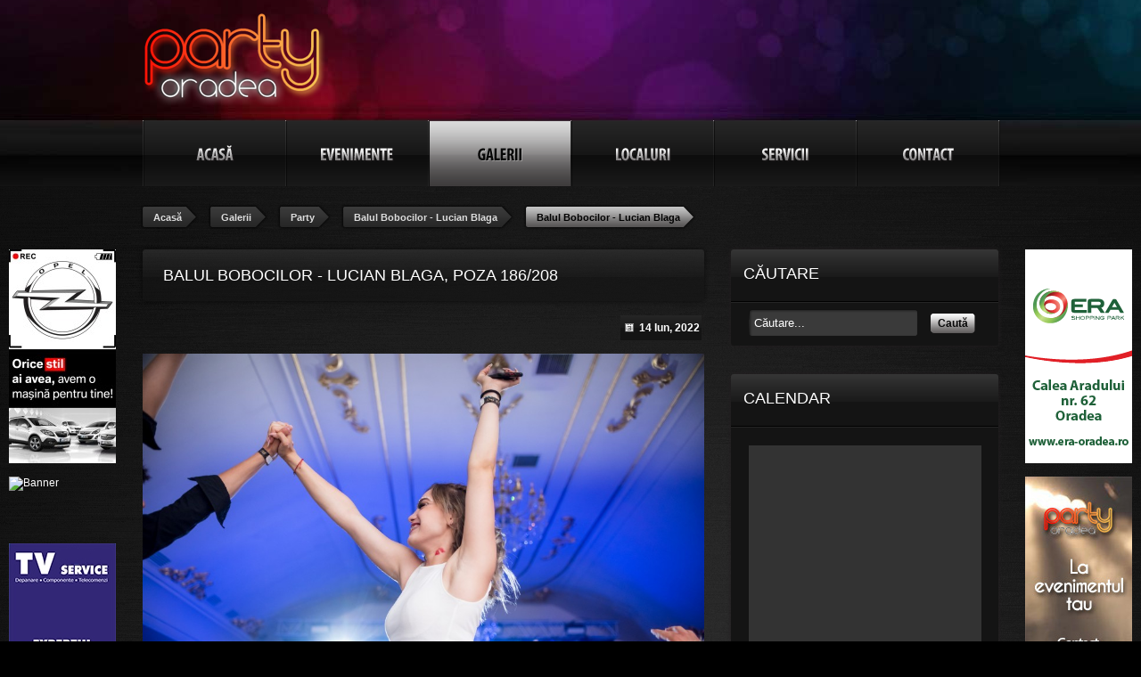

--- FILE ---
content_type: text/html; charset=utf-8
request_url: https://partyoradea.ro/galerii/poza/2-party/930807-balul-bobocilor-lucian-blaga/930993-balul-bobocilor-lucian-blaga-486
body_size: 3536
content:
<!DOCTYPE html
PUBLIC "-//W3C//DTD XHTML 1.0 Strict//EN"
"http://www.w3.org/TR/xhtml1/DTD/xhtml1-strict.dtd">
<?xml version="1.0" encoding="utf-8"?><html xmlns="http://www.w3.org/1999/xhtml" xml:lang="ro-ro" lang="ro-ro" dir="ltr" xmlns:og="http://ogp.me/ns#" xmlns:fb="http://ogp.me/ns/fb#">
<head>
	  <base href="https://partyoradea.ro/galerii/poza/2-party/930807-balul-bobocilor-lucian-blaga/930993-balul-bobocilor-lucian-blaga-486" />
  <meta http-equiv="content-type" content="text/html; charset=utf-8" />
  <meta name="robots" content="index, follow" />
  <meta name="keywords" content="Balul Bobocilor - Lucian Blaga, poza 186/208, , Oradea" />
  <meta name="description" content="" />
  <meta name="generator" content="PartyOradea.ro" />
  <title>Balul Bobocilor - Lucian Blaga, poza 186/208, , Oradea</title>
  <link href="/templates/partyoradea/favicon.ico" rel="shortcut icon" type="image/x-icon" />
  <script type="text/javascript" src="http://ajax.googleapis.com/ajax/libs/jquery/1.4.2/jquery.min.js"></script>
  <script type="text/javascript" src="https://partyoradea.ro/plugins/system/po_scriptloader/jquery.pagination.js"></script>
  <script type="text/javascript">
var option = "com_pogallery";currentDate = '2026-01'; joomlaRoot = 'https://partyoradea.ro/'; selectedDate = ''; calendarDefaultView = 'gallery'; calendarLastOption = '';
  </script>

<!--	<meta property="fb:page_id" content="210292672334556" /> -->
	<meta property="og:site_name" content="PartyOradea" />
<!--	<meta property="fb:admins" content="100002280332842,1286773265,100001809750028" /> -->
	<meta property="fb:app_id" content="136084156466199" />
										<meta property="og:image" content="https://partyoradea.ro/images/stories/partyoradea/partyoradea-logo.png" />
					<link rel="stylesheet" href="/templates/partyoradea/css/template.css?20151103-1" type="text/css" />
	<!--[if IE 6]>
		<link rel="stylesheet" href="/templates/partyoradea/css/ie6.css" type="text/css" />
	<![endif]-->
	<!--[if IE 7]>
		<link rel="stylesheet" href="/templates/partyoradea/css/ie7.css?20110930" type="text/css" />
	<![endif]-->
	<script type="text/javascript">var baseURL = "https://partyoradea.ro/";</script>
	<script src="https://partyoradea.ro/templates/partyoradea/js/poimgviewer.min.js" type="text/javascript" async="async" defer="defer"></script>
	<script src="https://partyoradea.ro/templates/partyoradea/js/general.min.js" type="text/javascript" async="async" defer="defer"></script>
	<![if !IE 6]>
		<script src="http://connect.facebook.net/en_US/all.js#xfbml=1" type="text/javascript"></script>
	<![endif]>
	<script type="text/javascript">var _gaq = _gaq || [];_gaq.push(["_setAccount", "UA-22654937-1"]);_gaq.push(["_trackPageview"]);(function() {var ga = document.createElement("script");ga.type = "text/javascript";ga.async = true;ga.src = ("https:" == document.location.protocol ? "https://ssl" : "http://www") + ".google-analytics.com/ga.js";var s = document.getElementsByTagName("script")[0];s.parentNode.insertBefore(ga, s);})();</script>
</head>
<body class="not-homepage com_pogallery">
	<div id="fb-root"></div>
	<script>
		window.fbAsyncInit = function() {
			FB.init({
				appId		: 136084156466199,
				channelUrl	: 'https://partyoradea.ro/templates/partyoradea/fbchannel.php',
				status		: true,
				cookie		: true,
				xfbml		: true
			});
		};
	</script>
	<div id="wrapper">
					<div id="header">
				<div id="header-shadow">
					<div id="header-inner">
								<div class="moduletable mt-headerstatic">
					<p><a href="/"><img src="/images/stories/partyoradea/partyoradea-logo.png" alt="partyoradea-logo" width="206" height="105" /></a></p>		</div>
			<div class="moduletable mt-headerbanner mt-banner">
					<a href="http://www.partyoradea.ro/component/banners/click/53" class="random-slide" style="width:728px;height:90px" target="_blank">

<img src="http://www.partyoradea.ro/images/banners/lotus2.jpg" alt="" data-href="http://www.lotus-center.ro" style="display: none" />


<input type="hidden" name="animation_speed" value="200" />
<input type="hidden" name="pause_time" value="10000" />
</a>		</div>
			<div class="moduletable mt-mainmenu">
					<ul class="menu"><li class="item1 acasa lev-1"><a href="https://partyoradea.ro/"><span>Acasă</span></a></li><li class="parent item2 evenimente lev-1"><a href="/evenimente"><span>Evenimente</span></a></li><li class="parent active item3 galerii lev-1"><a href="/galerii"><span>Galerii</span></a></li><li class="parent item4 localuri lev-1"><a href="/localuri"><span>Localuri</span></a></li><li class="item27 servicii lev-1"><a href="/servicii"><span>Servicii</span></a></li><li class="item5 contact lev-1"><a href="/contact"><span>Contact</span></a></li></ul>		</div>
			<div class="moduletable mt-breadcrumb">
					
							<a href="https://partyoradea.ro/" class="pathway">
				<strong><span>Acasă</span></strong>
			</a>
										<a href="/galerii" class="pathway">
				<strong><span>Galerii</span></strong>
			</a>
										<a href="/galerii/g/2-party" class="pathway">
				<strong><span>Party</span></strong>
			</a>
										<a href="/galerii/p/2-party/930807-balul-bobocilor-lucian-blaga" class="pathway">
				<strong><span>Balul Bobocilor - Lucian Blaga</span></strong>
			</a>
							<strong class="sel"><span>Balul Bobocilor - Lucian Blaga</span></strong>
			</div>
	
						<div class="defloater">&nbsp;</div>
					</div>
				</div>
			</div>
		
		<div id="content">
			<div id="left">
				

				
									
<h1 class="title">
	<span class="title">
		<div class="fb-like"><fb:like href="http://partyoradea.ro/galerii/poza/2-party/930807-balul-bobocilor-lucian-blaga/930993-balul-bobocilor-lucian-blaga-486" layout="button_count" show_faces="false" width="90" action="like" font="arial" colorscheme="light"></fb:like></div>		Balul Bobocilor - Lucian Blaga, Poza 186/208	</span>
</h1>

<div class="gallery-date">
	<p><span>14 Iun, 2022</span></p>
	</div>


<div class="defloater">&nbsp;</div>

<div class="pictures maincontent">
	<div class="picture-container">
		<img src="/images/pogallery/balul-bobocilor-lucian-blaga/balul-bobocilor-lucian-blaga-486.jpg" alt="Balul Bobocilor - Lucian Blaga, " />
	</div>

	<div class="defloater"></div>

	<input type="hidden" id="gallery-id" value="930993" />
	<input type="hidden" id="gallery-name" value="Balul Bobocilor - Lucian Blaga" />
</div>
				
				<div class="defloater">&nbsp;</div>

									<div id="banner-left">
								<div class="boxmodule-banner mt-banner">
			<a href="http://www.partyoradea.ro/component/banners/click/42" class="slide-group sg-big" target="_blank">
<img src="http://partyoradea.ro/images/banners/1-opel-2016.jpg" alt="Banner" >
<img src="http://partyoradea.ro/images/banners/2-bmw-2016.jpg" alt="Banner" data-href="http://www.partyoradea.ro/component/banners/click/59" style="display:none" >
<img src="http://partyoradea.ro/images/banners/3-ok-2016.jpg" alt="Banner" data-href="http://www.partyoradea.ro/component/banners/click/46" style="display:none" >
<input type="hidden" name="animation_speed" value="200" />
<input type="hidden" name="pause_time" value="3000" />
</a><a href="http://www.partyoradea.ro/component/banners/click/18" class="slide-group sg-sml" target="_blank">
<img src="http://partyoradea.ro/images/banners/blondys1.jpg" alt="Banner">
<img src="http://partyoradea.ro/images/banners/blondys2.jpg" alt="Banner" style="display:none">
<img src="http://partyoradea.ro/images/banners/blondys3.jpg" alt="Banner" style="display:none">
<input type="hidden" name="animation_speed" value="2000" />
<input type="hidden" name="pause_time" value="12000" />
</a><a href="/component/banners/click/69" target="_blank"><img src="https://partyoradea.ro/images/banners/reclama tv service 120x240.jpg" width="120" height="240" alt="Banner" /></a>		</div> 
					</div>
							</div>

			<div id="right">
											<div class="boxmodule-right mt-search">
							<h3 class="title">Căutare</h3>
						<div class="boxcontent-right">
<form action="index.php" method="post" autocomplete="off">
	<div>
		<input name="searchword" id="mod_search_searchword" maxlength="20" alt="Caută" class="inputbox mt-search" type="text" size="20" value="Căutare..."  onblur="if(this.value=='') this.value='Căutare...';" onfocus="if(this.value=='Căutare...') this.value='';" /><a href="#" class="button submit-button" onclick="if (document.getElementById('mod_search_searchword').value == document.getElementById('mod_search_searchword').defaultValue) document.getElementById('mod_search_searchword').value='';" /><span>Caută</span></a>	</div>
	<input type="hidden" name="task"   value="search" />
	<input type="hidden" name="option" value="com_search" />
	<input type="hidden" name="Itemid" value="28" />
</form></div>
		</div> 		<div class="boxmodule-right mt-calendar">
							<h3 class="title">Calendar</h3>
						<div class="boxcontent-right">
<div class="calendar">
	<div class="calendar-contents">
		<div class="calendar-contents-days"></div>
	</div>
</div>

<div class="fade-container"></div>


<div class="upcoming-events">
	</div>

<div class="latest-galleries">
	</div>
</div>
		</div> 		<div class="boxmodule-right mt-fblikebox">
							<h3 class="title">Facebook</h3>
						<div class="boxcontent-right"><div class="fblikebox">
	<iframe src="http://www.facebook.com/plugins/likebox.php?href=http%3A%2F%2Fwww.facebook.com%2Fpages%2FPartyOradearo%2F210292672334556&amp;width=262&amp;height=257&amp;colorscheme=dark&amp;show_faces=true&amp;stream=false&amp;header=false" scrolling="no" frameborder="0" allowTransparency="true"></iframe>
</div></div>
		</div> 
				
				<div class="defloater">&nbsp;</div>

									<div id="banner-right">
								<div class="boxmodule-banner mt-banner">
			<a href="/component/banners/click/66" target="_blank"><img src="https://partyoradea.ro/images/banners/era_shopping_banner.png" width="120" height="240" alt="Banner" /></a><a href="http://www.partyoradea.ro/component/banners/click/68" class="slide-group sg-big" target="_self">
<img src="http://partyoradea.ro/images/banners/po site 1 fata.jpg" alt="Banner" >
<img src="http://partyoradea.ro/images/banners/po site 1 spate.jpg" alt="Banner" style="display:none">
<input type="hidden" name="animation_speed" value="2000" />
<input type="hidden" name="pause_time" value="12000" />
</a>		</div> 
					</div>
							</div>

			<div class="defloater">&nbsp;</div>
		</div>

					<div id="footer">
				<div id="footer-inner">
							<div class="moduletable mt-copyright">
					<p>PartyOradea.ro © 2011-2016.<br /><a href="/termeni-si-conditii" rel="nofollow">Termeni și condiții</a> | <a href="/parteneri" rel="nofollow">Parteneri</a></p>		</div>
			<div class="moduletable mt-gplusone">
					<g:plusone size="small" annotation="none"></g:plusone>

<script type="text/javascript">window.___gcfg={lang:'ro'};(function(){var po=document.createElement('script');po.type='text/javascript';po.async=true;po.src='https://apis.google.com/js/plusone.js';var s=document.getElementsByTagName('script')[0]; s.parentNode.insertBefore(po,s);})();</script>		</div>
			<div class="moduletable mt-social">
					<p><a href="http://www.facebook.com/partyoradea" target="_blank" class="social facebook">facebook</a></p>		</div>
			<div class="moduletable mt-banner">
					<h3>Parteneri media</h3>
					<a href="http://www.topsound.ro/" target="_blank"><img src="http://partyoradea.ro/images/banners/partener-topsound.png" width="92" height="40" alt="Banner"/></a><a href="/component/banners/click/36" target="_blank"><img src="https://partyoradea.ro/images/banners/bihon-site.png" width="74" height="40" alt="Banner" /></a><a href="/component/banners/click/41" target="_blank"><img src="https://partyoradea.ro/images/banners/erdon-banner.jpg" width="75" height="40" alt="Banner" /></a><a href="/component/banners/click/77" target="_blank"><img src="https://partyoradea.ro/images/banners/oradealife-logo.png" width="113" height="40" alt="Banner" /></a><a href="http://www.inchirierescena.ro/" target="_blank"><img src="http://partyoradea.ro/images/banners/partener-is.png" width="120" height="40" alt="Banner"/></a<a href="/component/banners/click/30" target="_blank"><img src="https://partyoradea.ro/images/banners/partener-zi-de-zi-oradea.png" width="83" height="40" alt="Banner" /></a>		</div>
	
					<div class="defloater">&nbsp;</div>
				</div>
			</div>
			</div>
	
	 
</body>
</html>

--- FILE ---
content_type: text/html; charset=utf-8
request_url: https://accounts.google.com/o/oauth2/postmessageRelay?parent=https%3A%2F%2Fpartyoradea.ro&jsh=m%3B%2F_%2Fscs%2Fabc-static%2F_%2Fjs%2Fk%3Dgapi.lb.en.2kN9-TZiXrM.O%2Fd%3D1%2Frs%3DAHpOoo_B4hu0FeWRuWHfxnZ3V0WubwN7Qw%2Fm%3D__features__
body_size: 163
content:
<!DOCTYPE html><html><head><title></title><meta http-equiv="content-type" content="text/html; charset=utf-8"><meta http-equiv="X-UA-Compatible" content="IE=edge"><meta name="viewport" content="width=device-width, initial-scale=1, minimum-scale=1, maximum-scale=1, user-scalable=0"><script src='https://ssl.gstatic.com/accounts/o/2580342461-postmessagerelay.js' nonce="7XU52IA5d1LJKAPPQN57Sg"></script></head><body><script type="text/javascript" src="https://apis.google.com/js/rpc:shindig_random.js?onload=init" nonce="7XU52IA5d1LJKAPPQN57Sg"></script></body></html>

--- FILE ---
content_type: text/css
request_url: https://partyoradea.ro/templates/partyoradea/css/template.css?20151103-1
body_size: 8951
content:
/* MAIN RULES */
html {font-family:arial,helvetica,"sans serif"}
body {margin:0;padding:0;background:#000 url('../images/bg.gif') center 199px no-repeat;font-size:12px;color:#7f7f7f}
body.homepage {background-position:center 210px}
h1, h2, h3 {margin:0}
ul, ol {padding-left:5px;list-style-position:inside}
ul li, ol li {margin-bottom:5px}
p {margin:0 0 10px 0;padding:0;line-height:18px;text-align:justify}
form {margin:0;padding:0}
a {color:#fff;text-decoration:none}
a:hover {text-decoration:underline}
a:focus {outline:none}
a img {border:none}
input, textarea {font-family:arial,helvetica,"sans serif"}


/* LAYOUT */
#wrapper.scanline {background:url('../images/scanline.png') repeat}
#header {background:transparent url('../images/bg-header.jpg') bottom center no-repeat;height:209px}
/*body.homepage #header {background-position:center -170px}*/
#header #header-shadow {background:transparent url('../images/bg-header-shadow.png') 0 474px repeat-x}
body.homepage #header #header-shadow {padding-bottom:10px;background-position:0 bottom}
#header #header-inner {position:relative;width:960px;margin:0 auto}
#content {width:960px;margin:65px auto 0}
body.homepage #content {margin:40px auto 0}
#content #left {float:left;position:relative;width:630px}
#content #left.fullcontent {float:left;width:960px}
#content #left #banner-left {position:absolute;left:-150px;top:6px;width:120px}
#content #right {float:right;position:relative;width:300px}
#content #right #banner-right {position:absolute;left:330px;top:6px;width:120px}
#footer {background:#000 url('../images/bg-footer.jpg') 0 0 repeat-x}
#footer-inner {width:960px;height:/*148*/100px;margin:0 auto}


/* COMPONENTS */

/* general */
h1.title, h2.title {margin:0 -6px 10px -6px;padding-left:9px;background:transparent url('../images/bg-heading.png') left 0 no-repeat}
h1.title span.title, h2.title span.title {display:block;height:70px;padding-right:29px;padding-left:20px;background:transparent url('../images/bg-heading.png') right -70px no-repeat;color:#fff;font-size:18px;font-weight:normal;line-height:70px;text-transform:uppercase;overflow:hidden}

.description {margin-bottom:20px}
.hidden {display:none !important}

/* events */
ul.event-entry-list {float:left;margin:0;padding:0;list-style-type:none}
ul.event-entry-list li {float:left;width:202px;margin:0 6px 6px 0;padding:0;border:2px solid #666;border-radius:6px}
ul.event-entry-list li.last {margin-right:0}
ul.event-entry-list li a {position:relative;display:block;cursor:pointer;height:285px}
ul.event-entry-list li a img {width:202px;height:auto;border-radius:4px}
ul.event-entry-list li a strong {position:absolute;width:186px;bottom:15px;left:0;padding:5px 8px;background:transparent url('../images/bg-opac-75.png') 0 0 repeat;font-size:18px;text-transform:uppercase}
ul.event-entry-list li a:hover strong {background-image:url('../images/bg-opac-75-w.png');color:#000}
ul.event-entry-list li a strong span {color:#f52929}
ul.event-entry-list li a strong em {font-size:12px;font-style:normal}
ul.event-entry-list li a b {position:absolute;top:0;right:0;padding:0 10px;background:transparent url('../images/bg-date-bar.png') 98% center no-repeat}
ul.event-entry-list li a b span {display:block;height:36px;padding-left:20px;background:transparent url('../images/calendar-icon.png') 0 center no-repeat;font-size:14px;color:#fff;font-weight:bold;line-height:36px}
ul.event-entry-list li a u {position:absolute;left:3px;top:105px;display:block;width:32px;height:32px;background:transparent url('../images/is-18.png') 0 -48px no-repeat;text-indent:-9999px}
ul.event-entry-list li a .comments {width:26px;height:34px;position:absolute;left:-4px;top:-4px;padding:0 5px 0 3px;text-align:center;line-height:26px;background:transparent url('../images/bg-comment.png') top left no-repeat;font-weight:bold;font-size:11px}

.event-entry a.event-image {float:left;position:relative;display:block;margin:0 20px 10px 0;padding:12px;background:transparent url('../images/bg-mid-img.png') 0 0 no-repeat}
.event-entry a.event-image u {position:absolute;left:15px;top:15px;display:block;width:48px;height:48px;background:transparent url('../images/is-18.png') 0 0 no-repeat;text-indent:-9999px}
.event-entry p.date {margin-bottom:10px;padding-top:7px;font-size:16px}
.event-entry p.club {margin-bottom:10px;font-size:16px}
.event-entry p.date span {color:#fff}
.event-entry .description {margin-top:20px;font-size:14px}
.event-entry .picture-list {position:static}
.event-entry .picture-list li {height:150px;margin-bottom:0}

/* galleries */
ul.album-list {float:left;width:630px;margin:0 0 20px 0;padding:0;list-style-type:none}
ul.album-list li {float:left;width:153px;height:172px;margin:0 3px;padding:0;position:relative}
ul.album-list li.first {margin-left:0}
ul.album-list li.last {margin-right:0}
ul.album-list li a {padding:6px;width:141px;margin:0;height:150px;display:block;position:relative;text-align:center;border-bottom-left-radius:3px;border-bottom-right-radius:3px;/*box-shadow: 0 0 10px 0 #000000;*/background-color:#141414;text-decoration:none;transition:width 0.3s ease, height 0.3s ease, top 0.3s ease, left 0.3s ease;-webkit-transition:width 0.3s ease, height 0.3s ease, top 0.3s ease, left 0.3s ease;-moz-transition:width 0.3s ease, height 0.3s ease, top 0.3s ease, left 0.3s ease;-o-transition:width 0.3s ease, height 0.3s ease, top 0.3s ease, left 0.3s ease;top:0;left:0;overflow:hidden}
ul.album-list.picture-list li a {height:109px}
ul.album-list.hover-resize li a:hover {position:absolute;top:-32px;left:-32px;z-index:9999;width:215px;height:250px/*box-shadow: 0 0 40px 4px #000000*/}
ul.album-list li.first a {margin-left:0}
ul.album-list li.last a {margin-right:0}
ul.album-list li a .comments {width:26px;height:34px;position:absolute;left:0;top:0;padding:0 5px 0 3px;text-align:center;line-height:26px;background:transparent url('../images/bg-comment.png') top left no-repeat;font-weight:bold;font-size:11px}
ul.album-list li a img {margin:0 0 4px;width:100%;height:auto;transition:width 0.3s ease, height 0.3s ease;-webkit-transition:width 0.3s ease, height 0.3s ease;-moz-transition:width 0.3s ease, height 0.3s ease;-o-transition:width 0.3s ease, height 0.3s ease}
ul.album-list li a span {display:block;text-align:left}
ul.album-list li a span.info {padding:0 3px}
ul.album-list li a span.title {margin:3px 0 1px 0;font-size:9pt;font-weight:bold;text-transform:uppercase;height:15px;overflow:hidden}
ul.album-list li a:hover span.title {text-decoration:underline}
ul.album-list.hover-resize li a:hover span.title {height:auto}
ul.album-list.hover-resize li a:hover .title .title-full, ul.album-list.hover-resize li a:hover .title .location-full {margin-bottom:10px}
ul.album-list.picture-list li a span.title {text-align:center}
ul.album-list li a .title-stripped {display:block}
ul.album-list.hover-resize li a:hover .title-stripped {display:none}
ul.album-list li a .title-full {display:none;font-size:10pt !important}
ul.album-list.hover-resize li a:hover .title-full {display:block}
ul.album-list li a b.date {display:block;position:absolute;top:3px;right:3px;margin-right:0;padding:0 6px;background:transparent url('../images/bg-date-bar.png') 98% center no-repeat}
ul.album-list li a span.date {height:28px;padding-left:16px;background:transparent url('../images/calendar-icon.gif') 0 center no-repeat;font-size:12px;color:#fff;font-weight:bold;line-height:28px}
ul.album-list li a span.location {color:#aaa;text-decoration:none;font-size:8pt}
ul.album-list li a .location-stripped {display:block}
ul.album-list.hover-resize li a:hover .location-stripped {display:none}
ul.album-list li a .location-full {display:none;font-size:10pt !important}
ul.album-list.hover-resize li a:hover .location-full {display:block;height:auto}
ul.album-list li a u {position:absolute;left:10px;top:75px;display:block;width:32px;height:32px;background:transparent url('../images/is-18.png') 0 -48px no-repeat;text-indent:-9999px}
div.picture-list-container {position:relative;height:auto;margin:0 0 10px 0}
ul.picture-list {margin:0;padding:0;list-style-type:none}
ul.picture-list li {margin:0 3px;padding:0;height:124px}
ul.picture-list li span.info {display:none}
ul.picture-list li.page-divider {width:0;height:0}





.gallery-date {float:right;margin:0 0 10px 20px}
.gallery-date p {float:right;margin-bottom:5px;padding:0 5px;background:transparent url('../images/bg-date-bar.png') right center no-repeat}
.gallery-date p span {height:28px;padding-left:16px;background:transparent url('../images/calendar-icon.gif') 0 center no-repeat;font-size:12px;color:#fff;font-weight:bold;line-height:28px}
.gallery-date a {clear:both;display:block;margin-right:3px;text-align:right}

#left div.gallery-filter, #left div.gallery-show-all {height:48px;width:160px;margin-top:-13px;margin-bottom:13px;float:right}
#left div.gallery-filter.three-rows {margin-top:-20px;margin-bottom:20px}
#left div.gallery-show-all {}
#left div.gallery-filter a, #left div.gallery-show-all a {display:block;width:60px;height:16px;font-size:8pt;color:#eee;padding-left:15px}
#left div.gallery-filter a {float:left}
#left div.gallery-filter a.party {background:url('../images/tick.png') 0 0 no-repeat}
#left div.gallery-filter a.concert {background:url('../images/tick.png') 0 -16px no-repeat}
#left div.gallery-filter a.various {background:url('../images/tick.png') 0 -32px no-repeat}
#left div.gallery-filter a.cultural {background:url('../images/tick.png') 0 -48px no-repeat}
#left div.gallery-filter a.sport {background:url('../images/tick.png') 0 -64px no-repeat}
#left div.gallery-show-all a.show-all {display:block;padding-left:12px;background:transparent url('../images/icon-arw.png') left center no-repeat;font-size:8pt;height:48px;line-height:48px}
ul.album-list li a.party {background:transparent url('../images/bg-picture-party.png') left bottom no-repeat}
ul.album-list li a.concert {background:transparent url('../images/bg-picture-concert.png') left bottom no-repeat}
ul.album-list li a.cultural {background:transparent url('../images/bg-picture-cultural.png') left bottom no-repeat}
ul.album-list li a.sport {background:transparent url('../images/bg-picture-sport.png') left bottom no-repeat}
ul.album-list li a.various {background:transparent url('../images/bg-picture-various.png') left bottom no-repeat}
ul.album-list li a.party:hover, ul.album-list li a.concert:hover, ul.album-list li a.cultural:hover, ul.album-list li a.sport:hover, ul.album-list li a.various:hover {background-position:right bottom}

div.pictures div.picture-container img {width:630px}

/* gallery pagination */
.pagination {}
.pagination span {cursor:default}
.pagination a {text-decoration:none;border:solid 1px #555;color:#ddd;background-color:#333}
.pagination a:hover {border:solid 1px #d7803b;background-color:#c7702b}
.pagination a, .pagination span {display:block;float:left;padding:0.3em 0.5em;margin-right:5px;margin-bottom:5px}
.pagination .current {background-color:#878586;color:#fff;border:solid 1px #979596}
.pagination .current.prev, .pagination .current.next {color:#888;border:1px solid #333;background-color:transparent}

/* clubs */
ul.club-category-list {float:left;margin:0;padding:0;list-style-type:none}
ul.club-category-list li {float:left;width:300px;margin:0 30px 30px 0;padding:0}
ul.club-category-list li.last {margin-right:0}
ul.club-category-list li a {position:relative;display:block;cursor:pointer}
ul.club-category-list li a strong {position:absolute;width:280px;bottom:30px;left:0;padding:10px;background:transparent url('../images/bg-opac-75.png') 0 0 repeat;font-size:28px;text-transform:uppercase}
ul.club-category-list li a:hover strong {background-image:url('../images/bg-opac-75-w.png');color:#000}
ul.club-category-list li a strong span {color:#f52929}

ul.club-entry-list {float:left;margin:0;padding:0;list-style-type:none}
ul.club-entry-list li {float:left;width:190px;margin:0 30px 30px 0;padding:0}
ul.club-entry-list li.last {margin-right:0}
ul.club-entry-list li a {position:relative;display:block;cursor:pointer;height:209px;background-color:#000}
ul.club-entry-list li a strong {position:absolute;width:170px;bottom:20px;left:0;padding:10px;background:transparent url('../images/bg-opac-75.png') 0 0 repeat;font-size:18px;text-transform:uppercase}
ul.club-entry-list li a:hover strong {background-image:url('../images/bg-opac-75-w.png');color:#000}
ul.club-entry-list li a strong span {color:#f52929}
ul.club-entry-list li a .comments {width:26px;height:34px;position:absolute;left:-4px;top:-4px;padding:0 5px 0 3px;text-align:center;line-height:26px;background:transparent url('../images/bg-comment.png') top left no-repeat;font-weight:bold;font-size:11px}

.club-entry a.club-image {float:left;display:block;margin:0 20px 10px 0;padding:6px 6px 4px 6px;background: #c4c4c4;-webkit-border-radius: 6px;-moz-border-radius: 6px;border-radius: 6px;-webkit-box-shadow: 1px 1px 10px 2px rgba(50, 50, 50, 0.75);-moz-box-shadow:1px 1px 10px 2px rgba(50, 50, 50, 0.75);box-shadow:1px 1px 10px 2px rgba(50, 50, 50, 0.75)}
.club-entry a.club-image img {-webkit-border-radius: 4px;-moz-border-radius: 4px;border-radius: 4px;}
.club-entry p.adr {margin-bottom:10px;padding-top:7px;font-size:16px}
.club-entry p.tel, .club-entry p.ext-url {margin-bottom:10px;font-size:16px}
.club-entry p.ext-url {text-align:left}
.club-entry .description {margin-top:20px;font-size:14px}

.club-entry ul.picture-list {position:static}

/* search */
.maincontent.search form label {float:left;display:block;margin-right:10px;color:#fff;font-size:16px;line-height:42px}
.maincontent.search form input.inputbox {float:left;display:block;margin-right:10px}
.maincontent.search form a.button {margin-top:4px}

.search-areas .jqTransformCheckboxWrapper {margin:15px 5px 0 0}

ul.search-result-list {margin:30px 0 0 0;padding:0;list-style-type:none}
ul.search-result-list li.sr {margin:0;padding:0}
ul.search-result-list li.sr.club, ul.search-result-list li.sr.event {margin-bottom:10px}
ul.search-result-list li.sr div.index {float:left;width:20px;margin-right:5px;font-size:18px}
ul.search-result-list li.sr div.image {float:left;width:160px;margin-right:10px}
ul.search-result-list li.sr div.data {float:left;width:420px;margin-right:10px}
ul.search-result-list li.sr.club div.image, ul.search-result-list li.event div.image {text-align:center}
ul.search-result-list li.sr.gallery div.image ul {margin-bottom:0}
ul.search-result-list li.sr div.index, ul.search-result-list li.sr div.data {padding-top:3px}
ul.search-result-list li.sr div.data h5 {float:right;margin:0 0 0 20px;font-size:16px;font-weight:normal}
ul.search-result-list li.sr div.data h4 {margin:0 0 2px 0;font-size:18px;font-weight:normal}
ul.search-result-list li.sr div.data p {margin-top:10px}

.page-404 input {float:left}
.page-404 a.button {margin:4px 0 0 10px}

/* contact us */
#component-contact form {margin:15px 0}
#component-contact form label {display:block;margin:10px 0 2px 0;padding-left:5px;font-size:16px;color:#fff}
#component-contact form .left {float:left;width:300px}
#component-contact form .right {float:right;width:300px}
#component-contact form .button {float:right;margin-right:1px}
#component-contact .address {font-size:14px;font-weight: bold;color:#ffff;}
#component-contact form button.button {display:none}
#component-contact .recaptcha {float:right;margin-bottom:10px}

/* polls */
ul.poll-list {margin:0;padding:0;list-style-type:none}
ul.poll-list li {margin:0;padding:0}
ul.poll-list li a {color:#7f7f7f;font-weight:bold;font-size:18px;line-height:30px}
#poll-result dt {font-size:16px;font-weight:bold}
#poll-result dd {margin-left:40px}
#poll-stat dt {font-weight:bold}
#poll-stat dd {margin-left:40px}
.polls_item {height:4px}
.polls_color_1 {background-color:#8d1b1b;border:2px ridge #b22222}
.polls_color_2 {background-color:#6740e1;border:2px ridge #4169e1}
.polls_color_3 {background-color:#8d8d8d;border:2px ridge #d2d2d2}
.polls_color_4 {background-color:#cc8500;border:2px ridge #ffa500}
.polls_color_5 {background-color:#5b781e;border:2px ridge #6b8e23}
.polls_color_6 {background-color:#d01bca;border:2px ridge #b22222}
.polls_color_7 {background-color:#0a00d4;border:2px ridge #4169e1}
.polls_color_8 {background-color:#8d1b1b;border:2px ridge #b22222}
.polls_color_9 {background-color:#6740e1;border:2px ridge #4169e1}

/* user */
/* login */
#com-form-login {}
#com-form-login fieldset {margin:0;padding:0;border:0}
#com-form-login label {display:block;margin:10px 0 2px 0;padding-left:5px;font-size:16px;color:#fff}
#com-form-login input.textfield {width:284px;height:42px;margin:0;padding:0 8px;background:transparent url('../images/bg-input.png') 0 0 no-repeat;border:0 none;color:#969696;font-size:16px;line-height:42px}
#com-form-login #com-form-login-username {float:left;width:300px}
#com-form-login #com-form-login-password {float:right;width:300px}
#com-form-login #com-form-login-remember {padding-top:10px;margin-bottom:0}
#com-form-login #com-form-login-remember label {display:inline}
#com-form-login .login-submit {visibility:hidden;height:0;margin:0;padding:0;border:0}
#com-form-login .login-reminders-register {margin-top:10px}
#com-form-login .login-button {float:left;margin-right:15px}
#com-form-login .login-reminders {float:left}
#com-form-login .login-reminders a {display:block;height:16px;line-height:17px;margin-bottom:3px}
#com-form-login .login-reminders a span {display:block;width:16px;height:16px;float:left;margin-right:5px}
#com-form-login .login-reminders .forgot-pass {background:transparent url('../images/icon-forgot-password.png') 0 0 no-repeat}
#com-form-login .login-reminders .forgot-user {background:transparent url('../images/icon-forgot-user.png') 0 0 no-repeat}
#com-form-login .login-reminders a {color:#aaa}
#com-form-login .login-register-container {float:left}
#com-form-login .login-register-container .login-register-divider {float:left;line-height:32px;width:200px;text-align:center;margin:0 49px;color:#ddd}
#com-form-login .login-register-container .login-register-divider span.linethrough {text-decoration:line-through;color:#555}
#com-form-login .login-register-container .login-register {float:left}

/* registration */
.com-form-register {margin-bottom:10px}
.com-form-register label {display:block;margin:10px 0 2px 0;padding-left:5px;font-size:16px;color:#fff}
.com-form-register input.textfield, .com-form-register input.text_area {width:284px;height:42px;margin:0;padding:0 8px;background:transparent url('../images/bg-input.png') 0 0 no-repeat;border:0 none;color:#969696;font-size:16px;line-height:42px}
.com-form-register div.left {float:left;width:300px}
.com-form-register div.right {float:right;width:300px}
.com-form-register div.full {width:630px}
.com-form-register div.full input.textfield {width:614px;background-position:0 -322px}
.com-form-register hr {margin:40px 0 22px;border:0;border-top:1px solid #555}
.com-form-register .required-fields {margin-top:10px}
.com-form-register .button {margin-top:10px}
.com-form-register .username-disabled, .com-form-register .client-notifications-container {font-size:16px;margin:10px;color:#969696}

/* password reset, user reminder */
.com-form-reset {}
.com-form-reset label, .com-form-remind label {display:block;margin:10px 0 2px 0;padding-left:5px;font-size:16px;color:#fff}
.com-form-reset div.full, .com-form-remind div.full {width:630px}
.com-form-reset div.full input.textfield, .com-form-remind div.full input.textfield {width:614px;height:42px;margin:0;padding:0 8px;background:transparent url('../images/bg-input.png') 0 -322px no-repeat;border:0 none;color:#969696;font-size:16px;line-height:42px}
.com-form-reset .button, .com-form-remind .button {margin-top:10px}


/* client area */
.com_poclients #content h1.title, #content h1.title.userprofile {margin-top:10px}
#content .client-clublist table thead th, #content .client-eventlist table thead th {height:30px;background-color:#333;color:#999;padding:5px 5px}
#content .client-clublist table tbody td, #content .client-eventlist table tbody td {padding:5px 0}
#content .client-clublist table tbody td.published, #content .client-eventlist table tbody td.published {color:#fff}
#content .client-clublist tr.even, #content .client-eventlist tr.even {background-color:#333}

#adminForm fieldset {border:1px solid #444;margin-bottom:15px}
#adminForm fieldset legend {font-weight:bold;color:#fff}
#adminForm .admintable td.key {width:150px;padding-right:5px;background-color:#333;color:#bbb}
#adminForm #gmap {width:440px;height:350px}
#adminForm #editor-xtd-buttons {display:none}
#adminForm select, #adminForm input {background-color:#ccc;border:1px solid #aaa;padding:5px}
#adminForm button.button {margin-bottom:10px;height:36px}
#adminForm button.button span {padding:0 5px 0 1px;font-size:13px;margin-top:-1px}
#adminForm .alias-field {display:none}
#adminForm .publish-date-field {display:none}
#adminForm .image-outside, #adminForm .image-inside {display:none}
#adminForm .coordinates {display:none}
#adminForm .recurring-event {display:none}

/* client area - user menu */
ul.user-menu {list-style:inside none;margin:10px 0 0}
ul.user-menu li {height:16px;float:left;text-align:center;width:206px}
ul.user-menu li a {display:inline-block;height:16px;line-height:17px;padding-left:20px}
ul.user-menu li.lista-locatii a {background:transparent url('../images/icon-list-locations.png') 0 0 no-repeat}
ul.user-menu li.adaugare-locatie a {background:transparent url('../images/icon-add-location.png') 0 0 no-repeat}
ul.user-menu li.lista-evenimente a {background:transparent url('../images/icon-list-events.png') 0 0 no-repeat}
ul.user-menu li.adaugare-eveniment a {background:transparent url('../images/icon-add-event.png') 0 0 no-repeat}
ul.user-menu li.profilul-meu a {background:transparent url('../images/icon-forgot-user.png') 0 0 no-repeat}
ul.user-menu li.iesire-din-cont a {background:transparent url('../images/icon-logout.png') 0 0 no-repeat}
ul.user-menu li.active a {text-decoration:underline}

/* MODULES */

/* general */
.boxmodule-left {margin-bottom:20px}
.boxmodule-left h3.title {margin:0 -6px 10px -6px;padding-left:9px;background:transparent url('../images/bg-heading.png') left 0 no-repeat}
.boxmodule-left h3.title span.title {display:block;height:70px;padding-right:29px;padding-left:20px;background:transparent url('../images/bg-heading.png') right -70px no-repeat;color:#fff;font-size:18px;font-weight:normal;line-height:70px;text-transform:uppercase}

.boxmodule-right {margin-bottom:20px}
.boxmodule-right h3.title {height:66px;margin-right:-6px;margin-left:-6px;padding:0 20px;background:transparent url('../images/bg-header-module.png') center 0 no-repeat;color:#fff;font-size:18px;font-weight:normal;line-height:66px;text-transform:uppercase}
.boxmodule-right .boxcontent-right {margin-right:-6px;margin-left:-6px;padding:20px 26px 26px 26px;background:transparent url('../images/bg-boxmodule.png') center bottom no-repeat}

/* static header */
.mt-headerstatic {height:115px;padding:15px 0 5px 0;float:left/*background:transparent url('../images/bg-header-dancers-300.png') 0 center no-repeat*/}
.mt-headerstatic a {display:block}
.mt-headerstatic a img {float:left;display:block}

/* header banner (728px x 90px) */
.mt-headerbanner {float: right;margin:22px 0 0}

/* main menu */
.mt-mainmenu {float:left;position:relative}
.mt-mainmenu ul {float:left;width:960px;margin:0;padding:0 0 0 2px;list-style-type:none;background:transparent url('../images/menu-sep.png') left 0 no-repeat}
.mt-mainmenu ul li {float:left;position:relative;margin:0;padding:0 2px 0 0;background:transparent url('../images/menu-sep.png') right 0 no-repeat}
.mt-mainmenu ul li.acasa {z-index:20}
.mt-mainmenu ul li.evenimente {z-index:18}
.mt-mainmenu ul li.galerii {z-index:16}
.mt-mainmenu ul li.localuri {z-index:14}
.mt-mainmenu ul li.servicii {z-index:14}
.mt-mainmenu ul li.contact {z-index:10}
.mt-mainmenu ul li a {display:block;background:transparent url('../images/bg-menu.png?20120510') 0 top repeat-x;cursor:pointer}
.mt-mainmenu ul li.active a {background-position:0 center !important}
.mt-mainmenu ul li a:hover {background-position:0 bottom}
.mt-mainmenu ul li a span {display:block;width:158px;height:74px;background-color:transparent;background-image:url('../images/menu.png?20120510');background-repeat:no-repeat;text-indent:-9999px}
/*.mt-mainmenu ul li.contact a span {width:188px}*/
.mt-mainmenu ul li.acasa a span {background-position:center 0}
.mt-mainmenu ul li.evenimente a span {background-position:center -74px}
.mt-mainmenu ul li.galerii a span {background-position:center -148px}
.mt-mainmenu ul li.localuri a span {background-position:center -222px}
.mt-mainmenu ul li.servicii a span {background-position:center -296px}
.mt-mainmenu ul li.contact a span {background-position:center -370px}
.mt-mainmenu ul li.acasa.active a span, .mt-mainmenu ul li.acasa a:hover span {background-position:center -444px}
.mt-mainmenu ul li.evenimente.active a span, .mt-mainmenu ul li.evenimente a:hover span {background-position:center -518px}
.mt-mainmenu ul li.galerii.active a span, .mt-mainmenu ul li.galerii a:hover span {background-position:center -592px}
.mt-mainmenu ul li.localuri.active a span, .mt-mainmenu ul li.localuri a:hover span {background-position:center -666px}
.mt-mainmenu ul li.servicii.active a span, .mt-mainmenu ul li.servicii a:hover span {background-position:center -740px}
.mt-mainmenu ul li.contact.active a span, .mt-mainmenu ul li.contact a:hover span {background-position:center -814px}
.mt-mainmenu #lady {display:none;position:absolute;left:0;top:0;width:100px;height:100px;background:transparent url('../images/lady.png?20120510') 0 0 no-repeat;z-index:19}

/* breadcrumb */
.mt-breadcrumb {float:left;margin:20px 0 0 -3px}
.mt-breadcrumb a {float:left;display:block;cursor:pointer}
.mt-breadcrumb a:hover {text-decoration:none}
.mt-breadcrumb strong {float:left;display:block;margin-right:10px;padding-left:5px;background:transparent url('../images/bg-breadcrumb.png') left 0 no-repeat}
.mt-breadcrumb strong span {display:block;height:30px;padding:0 19px 0 10px;background:transparent url('../images/bg-breadcrumb.png') right -30px no-repeat;color:#ddd;font-size:11px;line-height:30px;}
.mt-breadcrumb strong.sel {background-position:left -60px}
.mt-breadcrumb strong.sel span {background-position:right -90px;color:#000}
.mt-breadcrumb a:hover strong {background-position:left -120px}
.mt-breadcrumb a:hover strong span {background-position:right -150px}

/* search */
.boxmodule-right.mt-search .boxcontent-right {padding-top:0;padding-bottom:10px}
.boxmodule-right.mt-search form {position:relative;padding:7px 0 7px 0;/*background:transparent url('../images/search.png') 0 0 no-repeat*/}
.boxmodule-right.mt-search form div {width:248px;height:26px;padding:2px 6px 2px 6px;background:transparent url('../images/search.png') 0 -44px no-repeat}
.boxmodule-right.mt-search div .inputbox {width:185px;margin:6px 0 0 0;padding:0;background-color:transparent;border:none;color:#fff}
.boxmodule-right.mt-search div .button {position:absolute;right:6px;top:12px;padding:0;background:none}
.boxmodule-right.mt-search div .button span {width:50px;height:22px;padding:0;background:transparent url('../images/search.png') 0 -74px no-repeat;font-size:12px;line-height:22px;text-align:center}
.boxmodule-right.mt-search div .button:hover span {background-position:0 -96px;color:#eee}
.boxmodule-right.mt-search div .button:active span {background-position:0 -118px}

/* welcome */
.mt-welcome {float:left;width:630px}

/* latest gallery */
.mt-latestgallery {position:relative;float:right;width:210px;margin-left:20px}
.mt-latestgallery a.gallery {position:relative;display:block;width:144px;height:150px;margin-left:25px;padding:6px;background:transparent url('../images/bg-picture.png') left bottom no-repeat}
.mt-latestgallery a.gallery:hover {text-decoration:none}
.mt-latestgallery a.gallery img {margin:0 0 4px 2px;width:140px;height:105px}
.mt-latestgallery a.gallery .title {display:block;margin:3px 3px 1px 3px;font-size:9pt;font-weight:bold;text-align:center;text-transform:uppercase}
.mt-latestgallery a.gallery:hover .title {text-decoration:underline}
.mt-latestgallery a.gallery .date {display:block;font-size:10px;text-align:center}
.mt-latestgallery a.show-all {position:absolute;right:10px;top:20px;display:block;padding-left:8px;background:transparent url('../images/icon-arw.png') left center no-repeat;font-size:8pt;line-height:30px;display:none}
/*.mt-latestgallery {position:relative;float:right;width:210px;margin-left:20px}
.mt-latestgallery .gallery {position:relative;display:block;width:144px;height:150px;margin-left:25px;padding:6px 6px 6px 8px;background:transparent url('../images/bg-picture.png') left bottom no-repeat}*/

/* latest galleries */
.mt-latestgalleries {clear:both}
.mt-latestgalleries div.boxcontent-left {margin-top:-48px}
.mt-latestgalleries div.filter {position:relative;height:48px;width:80px;top:-20px;left:542px}
.mt-latestgalleries div.filter a {display:block;width:70px;height:16px;font-size:8pt;color:#eee;padding-left:15px}
.mt-latestgalleries div.filter a.party {background:url('../images/tick.png') 0 0 no-repeat}
.mt-latestgalleries div.filter a.event {background:url('../images/tick.png') 0 -16px no-repeat}
.mt-latestgalleries div.filter a.various {background:url('../images/tick.png') 0 -32px no-repeat}
.mt-latestgalleries ul {margin-bottom:0}
.mt-latestgalleries ul li {margin:0 3px;width:153px;position:relative}
.mt-latestgalleries ul li span.title {height:15px}
.mt-latestgalleries ul li a {width:141px;margin:0;text-align:center;border-bottom-left-radius:3px;border-bottom-right-radius:3px;/*box-shadow: 0 0 10px 0 #000000;*/}
.mt-latestgalleries ul li a:hover {position:absolute;top:-32px;left:-32px;z-index:9999;width:215px;height:250px;box-shadow: 0 0 40px 4px #000000}
.mt-latestgalleries ul li a span {text-align:left}
.mt-latestgalleries ul li.first a {margin-left:0}
.mt-latestgalleries ul li.last a {margin-right:0}
.mt-latestgalleries ul li a img {margin:0 0 4px;width:100%;height:auto}
.mt-latestgalleries ul li a.party {background-image:none;background-color:#072432}
.mt-latestgalleries ul li a.party:hover {background-color:#043544}
.mt-latestgalleries ul li a.concert {background-image:none;background-color:#220108}
.mt-latestgalleries ul li a.concert:hover {background-color:#5c0918}
.mt-latestgalleries ul li a.sport {background-image:none;background-color:#665100}
.mt-latestgalleries ul li a.sport:hover {background-color:#7f6c29}
.mt-latestgalleries ul li a.cultural {background-image:none;background-color:#173510}
.mt-latestgalleries ul li a.cultural:hover {background-color:#275b1c}
.mt-latestgalleries ul li a.various {background-image:none;background-color:#29072b}
.mt-latestgalleries ul li a.various:hover {background-color:#470d4a}
.mt-latestgalleries ul li a .date {margin-right:0 !important}
.mt-latestgalleries ul li a:hover .title {height:auto}
.mt-latestgalleries ul li a:hover .title .title-full, .mt-latestgalleries ul li a:hover .title .location-full {margin-bottom:10px}
.mt-latestgalleries ul li a .title-stripped {display:block;height:15px;overflow:hidden}
.mt-latestgalleries ul li a:hover .title-stripped {display:none}
.mt-latestgalleries ul li a .title-full {display:none;font-size:10pt}
.mt-latestgalleries ul li a:hover .title-full {display:block}
.mt-latestgalleries ul li a .location-stripped {display:block;letter-spacing:-1px}
.mt-latestgalleries ul li a:hover .location-stripped {display:none}
.mt-latestgalleries ul li a .location-full {display:none;font-size:10pt}
.mt-latestgalleries ul li a:hover .location-full {display:block;height:auto}

/* other galleries, calendar galleries */
.mt-othergalleries h3.title {font-size:16px}
.mt-othergalleries ul, .mt-calendar ul.album-list {width:260px;margin-bottom:0}
.mt-othergalleries ul li, .mt-calendar ul.album-list li {width:80px;height:auto;margin:0 0 0 10px}
.mt-calendar ul.album-list li {margin-bottom:10px;height:90px}
.mt-othergalleries ul li.first, .mt-calendar ul.album-list li.first {margin-left:0}
.mt-othergalleries ul li a, .mt-calendar ul.album-list li a {width:auto;height:auto;padding:0;background:none}
.mt-othergalleries ul li a img, .mt-calendar ul.album-list li a img {margin:0;width:80px;height:57px}
.mt-othergalleries ul li a span.info, .mt-calendar ul.album-list li a span.info {padding:0}
.mt-othergalleries ul li a span.info span.title, .mt-othergalleries ul li a span.info span.location, .mt-calendar ul.album-list li a span.info span.title, .mt-calendar ul.album-list li a span.info span.location {font-size:7pt}
.mt-othergalleries ul li a span.info span.title {height:23px}
.mt-othergalleries ul li a b.date, .mt-calendar ul.album-list li a b.date {margin-right:0;padding:0 4px;top:0;right:0}
.mt-othergalleries ul li a b.date span.date, .mt-calendar ul.album-list li a b.date span.date {font-size:7pt;height:20px;line-height:19px;padding-left:13px}
.mt-othergalleries ul li a u, .mt-calendar ul.album-list li a u {background-position:0 -80px;width:16px;height:16px;left:62px;top:42px}

/* upcoming events */
.mt-upcomingevents {position:relative}
.mt-upcomingevents .slider {position:relative;width:630px;height:289px;padding-top:4px;overflow:hidden}
.mt-upcomingevents ul {position:absolute;top:4px;left:0;width:9999px}
.mt-upcomingevents ul li {margin-bottom:0}
.mt-upcomingevents .arw {position:absolute;top:20px;right:15px}
.mt-upcomingevents .arw.lt {position:absolute;top:20px;right:43px}

/* poll */
.mt-poll strong {color:#fff;font-size:16px}
.mt-poll ul {margin:15px 0;padding:0;list-style-type:none;color:#7f7f7f;font-size:14px;font-weight:bold;line-height:30px;text-transform:uppercase}
.mt-poll ul li {margin:0;padding:0}
.mt-poll ul li span {margin:6px 15px 0 5px}
.mt-poll dl {margin:15px 0;padding:0;color:#7f7f7f;font-size:14px;font-weight:bold;line-height:24px;text-transform:uppercase}
.mt-poll dl dd {margin:0 0 5px 0}
.mt-poll .details {float:right}

/* calendar */
.mt-calendar {position:relative;z-index:30}
.calendar {width:261px;position:relative;overflow:hidden;background-color:#333;z-index:5}
.calendar-contents {width:261px;height:290px;position:relative}
.calendar-contents a.tab {display:block;float:left;width:130px;height:35px;background:#000 url('../images/tab-gallery.png') 8px 9px no-repeat;text-align:center;line-height:35px;color:#999;text-decoration:none;margin-bottom:2px}
.calendar-contents a.tab:hover {text-decoration:underline}
.calendar-contents a.tab.first {margin-right:1px;background:#000 url('../images/tab-events.png') 8px 9px no-repeat}
.calendar-contents a.tab.active {background-color:#333;cursor:default;text-decoration:none;font-weight:bold;color:#fff}
.calendar-contents a.tab.active:hover {cursor:default;text-decoration:none}
.calendar-contents-days {width:232px;position:absolute;left:0px;top:85px;margin-left:14px;background-color:#111}
a.calendar-left {margin-left:13px}
a.calendar-left, a.calendar-right {display:block;float:left;width:27px;height:35px;background:transparent url('../images/arw.png') 0px 0px no-repeat;margin-top:4px}
a.calendar-right {background-position:-27px 0px}
a.calendar-left:hover {background-position:0px -35px}
a.calendar-right:hover {background-position:-27px -35px}
.calendar-month {width:180px;float:left;text-align:center;font-size:14pt;font-weight:bold;color:#626060;overflow:hidden;text-transform:uppercase;color:#aaa;line-height:35px;margin-top:4px}
.calendar-days {float:left;list-style:none;margin:0;padding:0px}
.calendar-days li {float:left;width:32px;margin:0;text-align:center;border-left:1px solid #5a5858;border-bottom:1px solid #5a5858;color:#999;line-height:26px;position:relative;zoom:1}
.calendar-days li a {display:block;padding:0 10px;text-decoration:none;color:inherit}
.calendar-days li.calendar-day-name {font-weight:bold;border-top:1px solid #5a5858;background-color:#5c1207 !important;color:#fff;font-size:12px}
.calendar-days li.first {}
.calendar-days li.last {margin-right:0px;border-right:1px solid #5a5858}
.calendar-days li.inactive {color:#444}
.calendar-days li.has-data a {color:#fe0d16;font-weight:bold}
.calendar-days li.inactive.has-data a {color:#900}
.calendar-days li.selected {background:#fff}
.calendar-days li.current-day a {color:#fff !important;background:#c00;font-weight:bold}
.calendar-speech-bubble {position:absolute;top:20px;left:-20px;z-index:12;display:none;width:156px}
.calendar-sb-top {width:157px;height:14px;background:url('../images/speech-bubble-calendar-top-bottom.png') 0px 0px no-repeat;float:left}
.calendar-sb-container {width:157px;background:url('../images/speech-bubble-calendar-bg.png') 1px 99px repeat-y;float:left}
.calendar-sb-content, .component-calendar-sb-content {width:137px;min-height:99px;background:url('../images/speech-bubble-calendar-middle.png') 0px 0px no-repeat;padding:0px 10px 0px 10px;float:left}
.calendar-sb-bottom {width:157px;height:14px;background:url('../images/speech-bubble-calendar-top-bottom.png') 0px -14px no-repeat;float:left}
.calendar-sb-content span {font-size:8pt;color:#404040;display:block;line-height:1.3;text-align:left}
.calendar-sb-content span.item-image {display:block;float:left}
.calendar-sb-content span.item-image img {display:block;float:left;width:25px;height:35px;padding:2px;background-color:#fff;border:1px solid #bbb;margin-right:3px}
.calendar-sb-content span.item-image.gallery img {width:35px;height:30px}
.calendar-sb-content span.item-time {font-size:8pt;font-weight:bold;color:#000}
.calendar-sb-content span.item-name {margin-bottom:5px}
.calendar-sb-content span.item-name a {color:#404040 !important;text-decoration:underline;background:transparent}
.calendar-sb-content span.item-name.gallery a {font-weight:bold;font-size:7pt}
.calendar-sb-content span.item-name a:hover {text-decoration:none}
.calendar-upcoming-events {position:absolute;top:200px;left:0px}
.mt-calendar h4 {margin:20px 0 10px 0;font-size:14px;text-transform:uppercase;text-align:center}
.mt-calendar p {margin-bottom:6px;line-height:14px}
.mt-calendar p span {padding-left:10px;font-size:10px}
.mt-calendar .fade-container {z-index:3;zoom:1}
.mt-calendar .upcoming-events, .mt-calendar .latest-galleries {display:none}

/* copyright */
.mt-copyright {float:left;margin-top:36px}

/* user choice */
.mt-userchoice {float:left;clear:left}

/* social */
.mt-social {float:right;width:18px;margin-top:36px;line-height:36px}

/* Facebook like box */
.mt-fblikebox .fblikebox {width:260px;height:256px;overflow:hidden}
.mt-fblikebox .fblikebox iframe {position:relative;top:-2px;left:-1px;width:264px;height:256px;border:none;overflow:hidden}

/* Google +1 */
.mt-gplusone {float:right;margin:46px 0 0 6px}

/* popup */
.mt-popup {display:none}
#popup a, #popup img {display:block}

/* banners */
#banner-right .mt-banner {}
#banner-right .mt-banner .flash {margin-bottom:15px}
#banner-right .mt-banner a {display:block}
#banner-right .mt-banner img {display:block;margin-bottom:15px}

.mt-banner.repositioned-banner .flash, .mt-banner.repositioned-banner a {float:left;margin:10px 15px 0 15px}
.mt-banner.repositioned-banner .flash {margin-bottom:0}
.mt-banner.repositioned-banner img {display:block}

.mt-banner a.slide-group, .mt-banner a.random-slide {position:relative;display:block;width:120px;height:240px;margin-bottom:15px;overflow:hidden}
.mt-banner a.slide-group.sg-big {height:240px}
.mt-banner a.slide-group.sg-mid {height:90px}
.mt-banner a.slide-group.sg-sml {height:60px}
.mt-banner.repositioned-banner a.slide-group {margin-bottom:0}
.mt-banner a.slide-group img, .mt-banner a.random-slide img {position:absolute;left:0;top:0}

.mt-clientnotifications {display:none}

#footer .mt-banner {padding-top:18px;text-align:center}
#footer .mt-banner h3 {font-size:12px;font-weight:normal}
#footer .mt-banner img {margin:0 5px}

/* UTILS */
.tool-tip {background-color:#111;padding:5px;border:1px solid #333;border-radius:5px}
.gmap-big {width:618px;height:338px;border:6px solid #313131}
.gmap-small {width:260px;height:200px}
.gmap .pin h2 {margin-bottom:4px;font-size:14px;text-transform:uppercase}
.gmap .pin h2 a {color:#000}
.gmap .pin p {}
.gmap-small .pin h2 {margin-bottom:2px;font-size:12px}
.gmap-small .pin p {font-size:10px}
.gmap-container-hidden {position:absolute;left:-9999px;top:0}

dl.tabbed dt.tab, dl.tabbed dd.tab {margin:0}
dl.tabbed dt.tab {position:relative;left:20px;top:-17px;float:left;margin-right:20px}
dl.tabbed dd.tab {clear:both}
dl.tabbed dt.tab a {display:block;padding-left:5px;background:transparent url('../images/bg-tab.png') left 0 no-repeat}
dl.tabbed dt.tab a span {display:block;padding:0 20px 0 15px;background:transparent url('../images/bg-tab.png') right -35px no-repeat;line-height:35px;font-size:14px;text-transform:uppercase}
dl.tabbed dt.tab.sel a, dl.tabbed dt.tab a:hover {background-position:left -70px;text-decoration:none}
dl.tabbed dt.tab.sel a span, dl.tabbed dt.tab a:hover span {background-position:right -105px}

a.button, button.button {float:left;display:block;padding-left:5px;background:transparent url('../images/bg-button.png') left -162px no-repeat;cursor:pointer;border:0 none}
a.button span, button.button span {display:block;height:36px;padding:0 15px 0 10px;background:transparent url('../images/bg-button.png') right -198px no-repeat;color:#070707;font-size:14px;font-weight:bold;line-height:36px}
a.button:hover, button.button:hover {background-position:left -234px;text-decoration:none}
a.button:hover span, button.button:hover span {background-position:right -270px;color:#eee}
a.button:active {background-position:left -306px}
a.button:active span {background-position:right -342px}
a.button.small {background-position: left 0px}
a.button.small span {height:27px;background-position:right -27px;line-height:27px}
a.button.small:hover, a.button.small.grey {background-position:left -54px !important}
a.button.small:hover span, a.button.small.grey span {background-position:right -81px !important}
a.button.small.grey span {color:#ccc}
a.button.small:active {background-position:left -108px}
a.button.small:active span {background-position:right -135px}
a.button.right {float:right}
a.button.margin-right {margin-right:10px}
h2.title span.title a.button.right {margin-top:22px}

.maincontent input.inputbox {width:284px;height:42px;margin:0;padding:0 8px;background:transparent url('../images/bg-input.png') 0 0 no-repeat;border:none;color:#969696;font-size:16px;line-height:42px}
.maincontent .textarea {width:614px;height:268px;padding:6px 8px;background:transparent url('../images/bg-input.png') 0 -42px no-repeat;overflow:hidden}
.maincontent .textarea textarea {width:614px;height:268px;margin:0;padding:0 28px 0 0;background-color:transparent;border:none;color:#969696;font-size:16px;resize:none}

.social {float:right;width:16px;height:16px;margin-top:10px;margin-left:5px;background-color:transparent;background-image:url('../images/social-icons.gif');background-repeat:no-repeat;text-indent:-9999px;cursor:pointer}
.social.facebook {background-position:0 0}

.arw {display:block;width:27px;height:35px;background-color:transparent;background-image:url('../images/arw.png');background-repeat:no-repeat;text-indent:-9999px;cursor:pointer}
.arw.lt {background-position:left 0}
.arw.rt {background-position:right 0}
.arw.x {background-position:left -105px}
.arw.lt:hover {background-position:left -35px}
.arw.rt:hover {background-position:right -35px}
.arw.x:hover {background-position:right -105px}
.arw.lt.dsbl {background-position:left -70px !important;cursor:default}
.arw.rt.dsbl {background-position:right -70px !important;cursor:default}
.arw.x.dsbl {background-position:right -105px !important;cursor:default}

div.fb-like {position:relative;left:10px;top:-24px;float:right;width:100px;height:70px;overflow:hidden;z-index:1}
div.fb-like iframe {height:20px !important}
div.fb-comment {margin:0 10px;background-color:#111;border:1px solid #444;border-top:none}

.fb_iframe_widget iframe {left:0}

.video_embed {float:none;clear:both;margin-bottom:10px}

#system-message {margin-bottom:20px;font-weight:bold}
#system-message dt {display:none}
#system-message dd {min-height:40px;text-align:center;font-size:16px;line-height:40px}
#system-message dd.message {color:#fff}
#system-message dd.notice {color:#c14949}
#system-message dd.error {color:#c14949}
#system-message ul {list-style:none}
#system-message ul li {margin:0}

.maincontent .error {color:red;font-weight:bold;font-size:14px}

.defloater {display:block;float:none !important;clear:both !important;font-size:0;height:0}

/* JQTRANSFORM */
.jqTransformRadioWrapper {float:left;display:block}
.jqTransformRadio {display:block;width:18px;height:18px;background:transparent url('../images/radio.gif') no-repeat left -38px;vertical-align:middle}
.jqTransformCheckboxWrapper {float:left;display:block}
.jqTransformCheckbox {display:block;width:13px;height:13px;background:transparent url('../images/checkbox.gif') no-repeat left -26px;vertical-align:middle}
.jqTransformChecked {background-position:left top}
.jqTransformHidden {display:none}

/* POIMGVIEWER */
#po-img-viewer-overlay {display:none;position:fixed;top:0;right:0;bottom:0;left:0;background:transparent url('../images/bg-img-viewer.png') repeat;z-index:98}
#po-img-viewer-main-container {display:none;position:absolute;left:0;top:20px;background-color:#222;z-index:99;text-align:center}
#po-img-viewer-main-container #po-img-viewer-image-container {position:relative;display:inline-block;width:960px;height:100%;min-height:500px;max-height:720px;padding:5px 48px;text-align:center}
#po-img-viewer-main-container #po-img-viewer-part-container {width:960px;margin:5px 48px 0 48px}
#po-img-viewer-main-container #po-img-viewer-title-container {float:left;width:580px;height:30px;font-size:12px;color:#fff;text-transform:uppercase;line-height:30px;text-align:center}
#po-img-viewer-main-container #po-img-viewer-title-container span {padding-left:10px;font-weight:bold}
#po-img-viewer-main-container #po-img-viewer-location-container {margin-bottom:10px;font-size:10px;font-weight:bold;text-align:center}
#po-img-viewer-main-container #po-img-viewer-image-container #po-img-viewer-image {display:inline-block;width:auto;max-width:100%;height:auto;max-height:100%;vertical-align:middle}
#po-img-viewer-main-container #po-img-viewer-image-container .arw {position:absolute;top:350px}
#po-img-viewer-main-container #po-img-viewer-image-container .arw.lt {left:10px}
#po-img-viewer-main-container #po-img-viewer-image-container .arw.rt {right:10px}
#po-img-viewer-main-container #po-img-viewer-image-container .arw.x {right:10px;top:10px}
#po-img-viewer-main-container #po-img-viewer-image {position:relative;z-index:3}
#po-img-viewer-main-container #po-img-viewer-image-container img.loading {position:absolute;left:448px;top:300px;line-height:20px;z-index:2}
#po-img-viewer-main-container #po-img-viewer-like-container {float:right;width:180px;margin-top:5px;text-align:right}
#po-img-viewer-main-container #po-img-viewer-like-container .like-and-share {display:inline-block;margin-left:5px}
#po-img-viewer-main-container #po-img-viewer-like-container .like-and-share#po-img-viewer-share {position:relative;top:0px}
#po-img-viewer-main-container #po-img-viewer-slideshow-container {float:left;width:180px;text-align:left;line-height:30px}
#po-img-viewer-main-container #po-img-viewer-slideshow-container a {float:left;width:16px;height:16px;margin-top:7px;background-color:transparent;background-image:url('../images/btn-slideshow.png');background-repeat:no-repeat}
#po-img-viewer-main-container #po-img-viewer-slideshow-container a:hover {text-decoration:none}
#po-img-viewer-main-container #po-img-viewer-slideshow-container a.play {background-position:left top}
#po-img-viewer-main-container #po-img-viewer-slideshow-container a.stop {background-position:left bottom}
#po-img-viewer-main-container #po-img-viewer-slideshow-container span {margin-left:10px;font-size:10px;font-weight:bold}